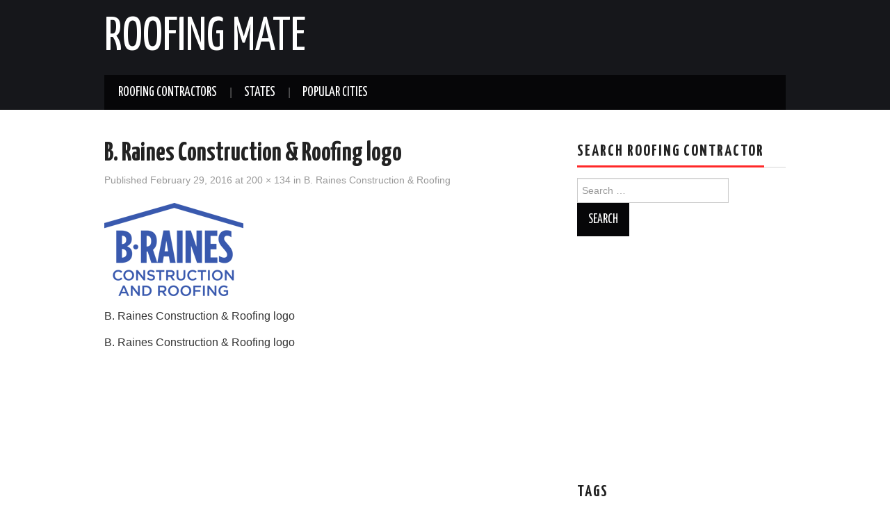

--- FILE ---
content_type: text/html; charset=UTF-8
request_url: https://roofingmate.com/b-raines-construction-roofing/logo-204/
body_size: 8736
content:
<!DOCTYPE html>
<html lang="en-US">
<head>

<meta charset="UTF-8">
<meta name="viewport" content="width=device-width">

<link rel="profile" href="https://gmpg.org/xfn/11">
<link rel="pingback" href="https://roofingmate.com/xmlrpc.php">

	<meta name='robots' content='index, follow, max-image-preview:large, max-snippet:-1, max-video-preview:-1' />
	<style>img:is([sizes="auto" i], [sizes^="auto," i]) { contain-intrinsic-size: 3000px 1500px }</style>
	
	<!-- This site is optimized with the Yoast SEO plugin v26.8 - https://yoast.com/product/yoast-seo-wordpress/ -->
	<title>B. Raines Construction &amp; Roofing logo | Roofing Mate</title>
	<meta name="description" content="B. Raines Construction &amp; Roofing logo-B. Raines Construction &amp; Roofing logo-Roofing Mate" />
	<link rel="canonical" href="https://roofingmate.com/b-raines-construction-roofing/logo-204/" />
	<meta property="og:locale" content="en_US" />
	<meta property="og:type" content="article" />
	<meta property="og:title" content="B. Raines Construction &amp; Roofing logo | Roofing Mate" />
	<meta property="og:description" content="B. Raines Construction &amp; Roofing logo-B. Raines Construction &amp; Roofing logo-Roofing Mate" />
	<meta property="og:url" content="https://roofingmate.com/b-raines-construction-roofing/logo-204/" />
	<meta property="og:site_name" content="Roofing Mate" />
	<meta property="og:image" content="https://roofingmate.com/b-raines-construction-roofing/logo-204" />
	<meta property="og:image:width" content="200" />
	<meta property="og:image:height" content="134" />
	<meta property="og:image:type" content="image/png" />
	<meta name="twitter:card" content="summary_large_image" />
	<script type="application/ld+json" class="yoast-schema-graph">{"@context":"https://schema.org","@graph":[{"@type":"WebPage","@id":"https://roofingmate.com/b-raines-construction-roofing/logo-204/","url":"https://roofingmate.com/b-raines-construction-roofing/logo-204/","name":"B. Raines Construction & Roofing logo | Roofing Mate","isPartOf":{"@id":"https://roofingmate.com/#website"},"primaryImageOfPage":{"@id":"https://roofingmate.com/b-raines-construction-roofing/logo-204/#primaryimage"},"image":{"@id":"https://roofingmate.com/b-raines-construction-roofing/logo-204/#primaryimage"},"thumbnailUrl":"https://roofingmate.com/wp-content/uploads/2016/02/logo-135.png","datePublished":"2016-02-29T21:56:58+00:00","description":"B. Raines Construction & Roofing logo-B. Raines Construction & Roofing logo-Roofing Mate","breadcrumb":{"@id":"https://roofingmate.com/b-raines-construction-roofing/logo-204/#breadcrumb"},"inLanguage":"en-US","potentialAction":[{"@type":"ReadAction","target":["https://roofingmate.com/b-raines-construction-roofing/logo-204/"]}]},{"@type":"ImageObject","inLanguage":"en-US","@id":"https://roofingmate.com/b-raines-construction-roofing/logo-204/#primaryimage","url":"https://roofingmate.com/wp-content/uploads/2016/02/logo-135.png","contentUrl":"https://roofingmate.com/wp-content/uploads/2016/02/logo-135.png","width":200,"height":134,"caption":"B. Raines Construction & Roofing logo"},{"@type":"BreadcrumbList","@id":"https://roofingmate.com/b-raines-construction-roofing/logo-204/#breadcrumb","itemListElement":[{"@type":"ListItem","position":1,"name":"Home","item":"https://roofingmate.com/"},{"@type":"ListItem","position":2,"name":"States","item":"https://roofingmate.com/states/"},{"@type":"ListItem","position":3,"name":"Missouri","item":"https://roofingmate.com/states/missouri-roofing-contractors/"},{"@type":"ListItem","position":4,"name":"B. Raines Construction &#038; Roofing","item":"https://roofingmate.com/b-raines-construction-roofing/"},{"@type":"ListItem","position":5,"name":"B. Raines Construction &#038; Roofing logo"}]},{"@type":"WebSite","@id":"https://roofingmate.com/#website","url":"https://roofingmate.com/","name":"Roofing Mate","description":"","potentialAction":[{"@type":"SearchAction","target":{"@type":"EntryPoint","urlTemplate":"https://roofingmate.com/?s={search_term_string}"},"query-input":{"@type":"PropertyValueSpecification","valueRequired":true,"valueName":"search_term_string"}}],"inLanguage":"en-US"}]}</script>
	<!-- / Yoast SEO plugin. -->


<link rel='dns-prefetch' href='//fonts.googleapis.com' />
<link rel="alternate" type="application/rss+xml" title="Roofing Mate &raquo; Feed" href="https://roofingmate.com/feed/" />
<script type="4ef13e6c62a27cc5fd0a9f44-text/javascript">
/* <![CDATA[ */
window._wpemojiSettings = {"baseUrl":"https:\/\/s.w.org\/images\/core\/emoji\/15.0.3\/72x72\/","ext":".png","svgUrl":"https:\/\/s.w.org\/images\/core\/emoji\/15.0.3\/svg\/","svgExt":".svg","source":{"concatemoji":"https:\/\/roofingmate.com\/wp-includes\/js\/wp-emoji-release.min.js?ver=6.7.4"}};
/*! This file is auto-generated */
!function(i,n){var o,s,e;function c(e){try{var t={supportTests:e,timestamp:(new Date).valueOf()};sessionStorage.setItem(o,JSON.stringify(t))}catch(e){}}function p(e,t,n){e.clearRect(0,0,e.canvas.width,e.canvas.height),e.fillText(t,0,0);var t=new Uint32Array(e.getImageData(0,0,e.canvas.width,e.canvas.height).data),r=(e.clearRect(0,0,e.canvas.width,e.canvas.height),e.fillText(n,0,0),new Uint32Array(e.getImageData(0,0,e.canvas.width,e.canvas.height).data));return t.every(function(e,t){return e===r[t]})}function u(e,t,n){switch(t){case"flag":return n(e,"\ud83c\udff3\ufe0f\u200d\u26a7\ufe0f","\ud83c\udff3\ufe0f\u200b\u26a7\ufe0f")?!1:!n(e,"\ud83c\uddfa\ud83c\uddf3","\ud83c\uddfa\u200b\ud83c\uddf3")&&!n(e,"\ud83c\udff4\udb40\udc67\udb40\udc62\udb40\udc65\udb40\udc6e\udb40\udc67\udb40\udc7f","\ud83c\udff4\u200b\udb40\udc67\u200b\udb40\udc62\u200b\udb40\udc65\u200b\udb40\udc6e\u200b\udb40\udc67\u200b\udb40\udc7f");case"emoji":return!n(e,"\ud83d\udc26\u200d\u2b1b","\ud83d\udc26\u200b\u2b1b")}return!1}function f(e,t,n){var r="undefined"!=typeof WorkerGlobalScope&&self instanceof WorkerGlobalScope?new OffscreenCanvas(300,150):i.createElement("canvas"),a=r.getContext("2d",{willReadFrequently:!0}),o=(a.textBaseline="top",a.font="600 32px Arial",{});return e.forEach(function(e){o[e]=t(a,e,n)}),o}function t(e){var t=i.createElement("script");t.src=e,t.defer=!0,i.head.appendChild(t)}"undefined"!=typeof Promise&&(o="wpEmojiSettingsSupports",s=["flag","emoji"],n.supports={everything:!0,everythingExceptFlag:!0},e=new Promise(function(e){i.addEventListener("DOMContentLoaded",e,{once:!0})}),new Promise(function(t){var n=function(){try{var e=JSON.parse(sessionStorage.getItem(o));if("object"==typeof e&&"number"==typeof e.timestamp&&(new Date).valueOf()<e.timestamp+604800&&"object"==typeof e.supportTests)return e.supportTests}catch(e){}return null}();if(!n){if("undefined"!=typeof Worker&&"undefined"!=typeof OffscreenCanvas&&"undefined"!=typeof URL&&URL.createObjectURL&&"undefined"!=typeof Blob)try{var e="postMessage("+f.toString()+"("+[JSON.stringify(s),u.toString(),p.toString()].join(",")+"));",r=new Blob([e],{type:"text/javascript"}),a=new Worker(URL.createObjectURL(r),{name:"wpTestEmojiSupports"});return void(a.onmessage=function(e){c(n=e.data),a.terminate(),t(n)})}catch(e){}c(n=f(s,u,p))}t(n)}).then(function(e){for(var t in e)n.supports[t]=e[t],n.supports.everything=n.supports.everything&&n.supports[t],"flag"!==t&&(n.supports.everythingExceptFlag=n.supports.everythingExceptFlag&&n.supports[t]);n.supports.everythingExceptFlag=n.supports.everythingExceptFlag&&!n.supports.flag,n.DOMReady=!1,n.readyCallback=function(){n.DOMReady=!0}}).then(function(){return e}).then(function(){var e;n.supports.everything||(n.readyCallback(),(e=n.source||{}).concatemoji?t(e.concatemoji):e.wpemoji&&e.twemoji&&(t(e.twemoji),t(e.wpemoji)))}))}((window,document),window._wpemojiSettings);
/* ]]> */
</script>
<style id='wp-emoji-styles-inline-css' type='text/css'>

	img.wp-smiley, img.emoji {
		display: inline !important;
		border: none !important;
		box-shadow: none !important;
		height: 1em !important;
		width: 1em !important;
		margin: 0 0.07em !important;
		vertical-align: -0.1em !important;
		background: none !important;
		padding: 0 !important;
	}
</style>
<link rel='stylesheet' id='wp-block-library-css' href='https://roofingmate.com/wp-includes/css/dist/block-library/style.min.css?ver=6.7.4' type='text/css' media='all' />
<style id='classic-theme-styles-inline-css' type='text/css'>
/*! This file is auto-generated */
.wp-block-button__link{color:#fff;background-color:#32373c;border-radius:9999px;box-shadow:none;text-decoration:none;padding:calc(.667em + 2px) calc(1.333em + 2px);font-size:1.125em}.wp-block-file__button{background:#32373c;color:#fff;text-decoration:none}
</style>
<style id='global-styles-inline-css' type='text/css'>
:root{--wp--preset--aspect-ratio--square: 1;--wp--preset--aspect-ratio--4-3: 4/3;--wp--preset--aspect-ratio--3-4: 3/4;--wp--preset--aspect-ratio--3-2: 3/2;--wp--preset--aspect-ratio--2-3: 2/3;--wp--preset--aspect-ratio--16-9: 16/9;--wp--preset--aspect-ratio--9-16: 9/16;--wp--preset--color--black: #000000;--wp--preset--color--cyan-bluish-gray: #abb8c3;--wp--preset--color--white: #ffffff;--wp--preset--color--pale-pink: #f78da7;--wp--preset--color--vivid-red: #cf2e2e;--wp--preset--color--luminous-vivid-orange: #ff6900;--wp--preset--color--luminous-vivid-amber: #fcb900;--wp--preset--color--light-green-cyan: #7bdcb5;--wp--preset--color--vivid-green-cyan: #00d084;--wp--preset--color--pale-cyan-blue: #8ed1fc;--wp--preset--color--vivid-cyan-blue: #0693e3;--wp--preset--color--vivid-purple: #9b51e0;--wp--preset--gradient--vivid-cyan-blue-to-vivid-purple: linear-gradient(135deg,rgba(6,147,227,1) 0%,rgb(155,81,224) 100%);--wp--preset--gradient--light-green-cyan-to-vivid-green-cyan: linear-gradient(135deg,rgb(122,220,180) 0%,rgb(0,208,130) 100%);--wp--preset--gradient--luminous-vivid-amber-to-luminous-vivid-orange: linear-gradient(135deg,rgba(252,185,0,1) 0%,rgba(255,105,0,1) 100%);--wp--preset--gradient--luminous-vivid-orange-to-vivid-red: linear-gradient(135deg,rgba(255,105,0,1) 0%,rgb(207,46,46) 100%);--wp--preset--gradient--very-light-gray-to-cyan-bluish-gray: linear-gradient(135deg,rgb(238,238,238) 0%,rgb(169,184,195) 100%);--wp--preset--gradient--cool-to-warm-spectrum: linear-gradient(135deg,rgb(74,234,220) 0%,rgb(151,120,209) 20%,rgb(207,42,186) 40%,rgb(238,44,130) 60%,rgb(251,105,98) 80%,rgb(254,248,76) 100%);--wp--preset--gradient--blush-light-purple: linear-gradient(135deg,rgb(255,206,236) 0%,rgb(152,150,240) 100%);--wp--preset--gradient--blush-bordeaux: linear-gradient(135deg,rgb(254,205,165) 0%,rgb(254,45,45) 50%,rgb(107,0,62) 100%);--wp--preset--gradient--luminous-dusk: linear-gradient(135deg,rgb(255,203,112) 0%,rgb(199,81,192) 50%,rgb(65,88,208) 100%);--wp--preset--gradient--pale-ocean: linear-gradient(135deg,rgb(255,245,203) 0%,rgb(182,227,212) 50%,rgb(51,167,181) 100%);--wp--preset--gradient--electric-grass: linear-gradient(135deg,rgb(202,248,128) 0%,rgb(113,206,126) 100%);--wp--preset--gradient--midnight: linear-gradient(135deg,rgb(2,3,129) 0%,rgb(40,116,252) 100%);--wp--preset--font-size--small: 13px;--wp--preset--font-size--medium: 20px;--wp--preset--font-size--large: 36px;--wp--preset--font-size--x-large: 42px;--wp--preset--spacing--20: 0.44rem;--wp--preset--spacing--30: 0.67rem;--wp--preset--spacing--40: 1rem;--wp--preset--spacing--50: 1.5rem;--wp--preset--spacing--60: 2.25rem;--wp--preset--spacing--70: 3.38rem;--wp--preset--spacing--80: 5.06rem;--wp--preset--shadow--natural: 6px 6px 9px rgba(0, 0, 0, 0.2);--wp--preset--shadow--deep: 12px 12px 50px rgba(0, 0, 0, 0.4);--wp--preset--shadow--sharp: 6px 6px 0px rgba(0, 0, 0, 0.2);--wp--preset--shadow--outlined: 6px 6px 0px -3px rgba(255, 255, 255, 1), 6px 6px rgba(0, 0, 0, 1);--wp--preset--shadow--crisp: 6px 6px 0px rgba(0, 0, 0, 1);}:where(.is-layout-flex){gap: 0.5em;}:where(.is-layout-grid){gap: 0.5em;}body .is-layout-flex{display: flex;}.is-layout-flex{flex-wrap: wrap;align-items: center;}.is-layout-flex > :is(*, div){margin: 0;}body .is-layout-grid{display: grid;}.is-layout-grid > :is(*, div){margin: 0;}:where(.wp-block-columns.is-layout-flex){gap: 2em;}:where(.wp-block-columns.is-layout-grid){gap: 2em;}:where(.wp-block-post-template.is-layout-flex){gap: 1.25em;}:where(.wp-block-post-template.is-layout-grid){gap: 1.25em;}.has-black-color{color: var(--wp--preset--color--black) !important;}.has-cyan-bluish-gray-color{color: var(--wp--preset--color--cyan-bluish-gray) !important;}.has-white-color{color: var(--wp--preset--color--white) !important;}.has-pale-pink-color{color: var(--wp--preset--color--pale-pink) !important;}.has-vivid-red-color{color: var(--wp--preset--color--vivid-red) !important;}.has-luminous-vivid-orange-color{color: var(--wp--preset--color--luminous-vivid-orange) !important;}.has-luminous-vivid-amber-color{color: var(--wp--preset--color--luminous-vivid-amber) !important;}.has-light-green-cyan-color{color: var(--wp--preset--color--light-green-cyan) !important;}.has-vivid-green-cyan-color{color: var(--wp--preset--color--vivid-green-cyan) !important;}.has-pale-cyan-blue-color{color: var(--wp--preset--color--pale-cyan-blue) !important;}.has-vivid-cyan-blue-color{color: var(--wp--preset--color--vivid-cyan-blue) !important;}.has-vivid-purple-color{color: var(--wp--preset--color--vivid-purple) !important;}.has-black-background-color{background-color: var(--wp--preset--color--black) !important;}.has-cyan-bluish-gray-background-color{background-color: var(--wp--preset--color--cyan-bluish-gray) !important;}.has-white-background-color{background-color: var(--wp--preset--color--white) !important;}.has-pale-pink-background-color{background-color: var(--wp--preset--color--pale-pink) !important;}.has-vivid-red-background-color{background-color: var(--wp--preset--color--vivid-red) !important;}.has-luminous-vivid-orange-background-color{background-color: var(--wp--preset--color--luminous-vivid-orange) !important;}.has-luminous-vivid-amber-background-color{background-color: var(--wp--preset--color--luminous-vivid-amber) !important;}.has-light-green-cyan-background-color{background-color: var(--wp--preset--color--light-green-cyan) !important;}.has-vivid-green-cyan-background-color{background-color: var(--wp--preset--color--vivid-green-cyan) !important;}.has-pale-cyan-blue-background-color{background-color: var(--wp--preset--color--pale-cyan-blue) !important;}.has-vivid-cyan-blue-background-color{background-color: var(--wp--preset--color--vivid-cyan-blue) !important;}.has-vivid-purple-background-color{background-color: var(--wp--preset--color--vivid-purple) !important;}.has-black-border-color{border-color: var(--wp--preset--color--black) !important;}.has-cyan-bluish-gray-border-color{border-color: var(--wp--preset--color--cyan-bluish-gray) !important;}.has-white-border-color{border-color: var(--wp--preset--color--white) !important;}.has-pale-pink-border-color{border-color: var(--wp--preset--color--pale-pink) !important;}.has-vivid-red-border-color{border-color: var(--wp--preset--color--vivid-red) !important;}.has-luminous-vivid-orange-border-color{border-color: var(--wp--preset--color--luminous-vivid-orange) !important;}.has-luminous-vivid-amber-border-color{border-color: var(--wp--preset--color--luminous-vivid-amber) !important;}.has-light-green-cyan-border-color{border-color: var(--wp--preset--color--light-green-cyan) !important;}.has-vivid-green-cyan-border-color{border-color: var(--wp--preset--color--vivid-green-cyan) !important;}.has-pale-cyan-blue-border-color{border-color: var(--wp--preset--color--pale-cyan-blue) !important;}.has-vivid-cyan-blue-border-color{border-color: var(--wp--preset--color--vivid-cyan-blue) !important;}.has-vivid-purple-border-color{border-color: var(--wp--preset--color--vivid-purple) !important;}.has-vivid-cyan-blue-to-vivid-purple-gradient-background{background: var(--wp--preset--gradient--vivid-cyan-blue-to-vivid-purple) !important;}.has-light-green-cyan-to-vivid-green-cyan-gradient-background{background: var(--wp--preset--gradient--light-green-cyan-to-vivid-green-cyan) !important;}.has-luminous-vivid-amber-to-luminous-vivid-orange-gradient-background{background: var(--wp--preset--gradient--luminous-vivid-amber-to-luminous-vivid-orange) !important;}.has-luminous-vivid-orange-to-vivid-red-gradient-background{background: var(--wp--preset--gradient--luminous-vivid-orange-to-vivid-red) !important;}.has-very-light-gray-to-cyan-bluish-gray-gradient-background{background: var(--wp--preset--gradient--very-light-gray-to-cyan-bluish-gray) !important;}.has-cool-to-warm-spectrum-gradient-background{background: var(--wp--preset--gradient--cool-to-warm-spectrum) !important;}.has-blush-light-purple-gradient-background{background: var(--wp--preset--gradient--blush-light-purple) !important;}.has-blush-bordeaux-gradient-background{background: var(--wp--preset--gradient--blush-bordeaux) !important;}.has-luminous-dusk-gradient-background{background: var(--wp--preset--gradient--luminous-dusk) !important;}.has-pale-ocean-gradient-background{background: var(--wp--preset--gradient--pale-ocean) !important;}.has-electric-grass-gradient-background{background: var(--wp--preset--gradient--electric-grass) !important;}.has-midnight-gradient-background{background: var(--wp--preset--gradient--midnight) !important;}.has-small-font-size{font-size: var(--wp--preset--font-size--small) !important;}.has-medium-font-size{font-size: var(--wp--preset--font-size--medium) !important;}.has-large-font-size{font-size: var(--wp--preset--font-size--large) !important;}.has-x-large-font-size{font-size: var(--wp--preset--font-size--x-large) !important;}
:where(.wp-block-post-template.is-layout-flex){gap: 1.25em;}:where(.wp-block-post-template.is-layout-grid){gap: 1.25em;}
:where(.wp-block-columns.is-layout-flex){gap: 2em;}:where(.wp-block-columns.is-layout-grid){gap: 2em;}
:root :where(.wp-block-pullquote){font-size: 1.5em;line-height: 1.6;}
</style>
<link rel='stylesheet' id='athemes-glyphs-css' href='https://roofingmate.com/wp-content/themes/hiero/css/athemes-glyphs.css?ver=6.7.4' type='text/css' media='all' />
<link rel='stylesheet' id='athemes-bootstrap-css' href='https://roofingmate.com/wp-content/themes/hiero/css/bootstrap.min.css?ver=6.7.4' type='text/css' media='all' />
<link rel='stylesheet' id='chld_thm_cfg_parent-css' href='https://roofingmate.com/wp-content/themes/hiero/style.css?ver=6.7.4' type='text/css' media='all' />
<link rel='stylesheet' id='athemes-headings-fonts-css' href='//fonts.googleapis.com/css?family=Yanone+Kaffeesatz%3A200%2C300%2C400%2C700&#038;ver=6.7.4' type='text/css' media='all' />
<link rel='stylesheet' id='athemes-style-css' href='https://roofingmate.com/wp-content/themes/hiero-child/style.css?ver=1.8.4.1723311984' type='text/css' media='all' />
<style id='athemes-style-inline-css' type='text/css'>
a, #main-navigation .sf-menu > ul > li:hover:after, #main-navigation .sf-menu > ul > li.sfHover:after, #main-navigation .sf-menu > ul > li.current_page_item:after, #main-navigation .sf-menu > ul > li.current-menu-item:after, .entry-title a:hover, .comment-list li.comment .comment-author .fn a:hover, .comment-list li.comment .reply a, .widget li a:hover, .site-extra .widget li a:hover, .site-extra .widget_athemes_social_icons li a:hover [class^="ico-"]:before, .site-footer a:hover { color: ; }
button:hover, a.button:hover, input[type="button"]:hover, .widget-title span, input[type="reset"]:hover, input[type="submit"]:hover { border-color: ; }
button:hover, a.button:hover, .widget_athemes_social_icons li a:hover [class^="ico-"]:before, input[type="button"]:hover, .widget_athemes_tabs .widget-tab-nav li.active a, input[type="reset"]:hover, .comments-link a, .site-content [class*="navigation"] a:hover, input[type="submit"]:hover, #main-navigation li:hover ul, #main-navigation li.sfHover ul, #main-navigation li a:hover, #main-navigation li.sfHover > a, #main-navigation li.current_page_item > a, #main-navigation li.current-menu-item > a, #main-navigation li.current-menu-parent > a, #main-navigation li.current-page-parent > a, #main-navigation li.current-page-ancestor > a, #main-navigation li.current_page_ancestor > a { background: ; }
.site-title a { color: ; }
.site-description { color: ; }
.entry-title, .entry-title a { color: ; }
body { color: ; }

</style>
<script type="4ef13e6c62a27cc5fd0a9f44-text/javascript" src="https://roofingmate.com/wp-includes/js/jquery/jquery.min.js?ver=3.7.1" id="jquery-core-js"></script>
<script type="4ef13e6c62a27cc5fd0a9f44-text/javascript" src="https://roofingmate.com/wp-includes/js/jquery/jquery-migrate.min.js?ver=3.4.1" id="jquery-migrate-js"></script>
<script type="4ef13e6c62a27cc5fd0a9f44-text/javascript" src="https://roofingmate.com/wp-content/themes/hiero/js/bootstrap.min.js?ver=6.7.4" id="athemes-bootstrap-js-js"></script>
<script type="4ef13e6c62a27cc5fd0a9f44-text/javascript" src="https://roofingmate.com/wp-content/themes/hiero/js/superfish.js?ver=6.7.4" id="athemes-superfish-js"></script>
<script type="4ef13e6c62a27cc5fd0a9f44-text/javascript" src="https://roofingmate.com/wp-content/themes/hiero/js/supersubs.js?ver=6.7.4" id="athemes-supersubs-js"></script>
<script type="4ef13e6c62a27cc5fd0a9f44-text/javascript" src="https://roofingmate.com/wp-content/themes/hiero/js/settings.js?ver=6.7.4" id="athemes-settings-js"></script>
<link rel="https://api.w.org/" href="https://roofingmate.com/wp-json/" /><link rel="alternate" title="JSON" type="application/json" href="https://roofingmate.com/wp-json/wp/v2/media/1865" /><link rel="EditURI" type="application/rsd+xml" title="RSD" href="https://roofingmate.com/xmlrpc.php?rsd" />
<meta name="generator" content="WordPress 6.7.4" />
<link rel='shortlink' href='https://roofingmate.com/?p=1865' />
<link rel="alternate" title="oEmbed (JSON)" type="application/json+oembed" href="https://roofingmate.com/wp-json/oembed/1.0/embed?url=https%3A%2F%2Froofingmate.com%2Fb-raines-construction-roofing%2Flogo-204%2F%23main" />
<link rel="alternate" title="oEmbed (XML)" type="text/xml+oembed" href="https://roofingmate.com/wp-json/oembed/1.0/embed?url=https%3A%2F%2Froofingmate.com%2Fb-raines-construction-roofing%2Flogo-204%2F%23main&#038;format=xml" />
<!--[if lt IE 9]>
<script src="https://roofingmate.com/wp-content/themes/hiero/js/html5shiv.js"></script>
<![endif]-->
</head>

<body class="attachment attachment-template-default single single-attachment postid-1865 attachmentid-1865 attachment-png">
		<header id="masthead" class="site-header" role="banner">
		<div class="clearfix container">
			<div class="site-branding">
							
										<div class="site-title">
						<a href="https://roofingmate.com/" title="Roofing Mate" rel="home">
							Roofing Mate						</a>
					</div>
					<div class="site-description"></div>
							<!-- .site-branding --></div>

						
			<nav id="main-navigation" class="main-navigation" role="navigation">
				<a href="#main-navigation" class="nav-open">Menu</a>
				<a href="#" class="nav-close">Close</a>
				<div class="clearfix sf-menu"><ul id="menu-main" class="menu"><li id="menu-item-4228" class="menu-item menu-item-type-taxonomy menu-item-object-category menu-item-4228"><a href="https://roofingmate.com/roofing-contractors/">Roofing Contractors</a></li>
<li id="menu-item-4250" class="menu-item menu-item-type-taxonomy menu-item-object-category menu-item-has-children menu-item-4250"><a href="https://roofingmate.com/states/">States</a>
<ul class="sub-menu">
	<li id="menu-item-4268" class="menu-item menu-item-type-taxonomy menu-item-object-category menu-item-4268"><a href="https://roofingmate.com/states/illinois-roofing-contractors/">Illinois</a></li>
	<li id="menu-item-4269" class="menu-item menu-item-type-taxonomy menu-item-object-category menu-item-4269"><a href="https://roofingmate.com/states/california-roofing-contractors/">California</a></li>
	<li id="menu-item-4270" class="menu-item menu-item-type-taxonomy menu-item-object-category menu-item-4270"><a href="https://roofingmate.com/states/florida-roofing-contractors/">Florida</a></li>
	<li id="menu-item-4271" class="menu-item menu-item-type-taxonomy menu-item-object-category menu-item-4271"><a href="https://roofingmate.com/states/ohio-roofing-contractors/">Ohio</a></li>
	<li id="menu-item-4272" class="menu-item menu-item-type-taxonomy menu-item-object-category menu-item-4272"><a href="https://roofingmate.com/states/pennsylvania-roofing-contractors/">Pennsylvania</a></li>
	<li id="menu-item-4273" class="menu-item menu-item-type-taxonomy menu-item-object-category menu-item-4273"><a href="https://roofingmate.com/states/georgia/">Georgia</a></li>
	<li id="menu-item-4274" class="menu-item menu-item-type-taxonomy menu-item-object-category menu-item-4274"><a href="https://roofingmate.com/states/new-york-roofing-contractors/">New York</a></li>
	<li id="menu-item-4275" class="menu-item menu-item-type-taxonomy menu-item-object-category menu-item-4275"><a href="https://roofingmate.com/states/virginia-roofing-contractors/">Virginia</a></li>
	<li id="menu-item-4267" class="menu-item menu-item-type-taxonomy menu-item-object-category menu-item-4267"><a href="https://roofingmate.com/states/texas-roofing-contractors/">Texas</a></li>
</ul>
</li>
<li id="menu-item-4261" class="menu-item menu-item-type-taxonomy menu-item-object-post_tag menu-item-has-children menu-item-4261"><a href="https://roofingmate.com/tag/houston/">Popular Cities</a>
<ul class="sub-menu">
	<li id="menu-item-4251" class="menu-item menu-item-type-taxonomy menu-item-object-post_tag menu-item-4251"><a href="https://roofingmate.com/tag/houston/">Houston</a></li>
	<li id="menu-item-4252" class="menu-item menu-item-type-taxonomy menu-item-object-post_tag menu-item-4252"><a href="https://roofingmate.com/tag/dallas/">Dallas</a></li>
	<li id="menu-item-4253" class="menu-item menu-item-type-taxonomy menu-item-object-post_tag menu-item-4253"><a href="https://roofingmate.com/tag/chicago/">Chicago</a></li>
	<li id="menu-item-4254" class="menu-item menu-item-type-taxonomy menu-item-object-post_tag menu-item-4254"><a href="https://roofingmate.com/tag/louisville/">Louisville</a></li>
	<li id="menu-item-4255" class="menu-item menu-item-type-taxonomy menu-item-object-post_tag menu-item-4255"><a href="https://roofingmate.com/tag/indianapolis/">Indianapolis</a></li>
	<li id="menu-item-4256" class="menu-item menu-item-type-taxonomy menu-item-object-post_tag menu-item-4256"><a href="https://roofingmate.com/tag/denver/">Denver</a></li>
	<li id="menu-item-4257" class="menu-item menu-item-type-taxonomy menu-item-object-post_tag menu-item-4257"><a href="https://roofingmate.com/tag/austin/">Austin</a></li>
	<li id="menu-item-4258" class="menu-item menu-item-type-taxonomy menu-item-object-post_tag menu-item-4258"><a href="https://roofingmate.com/tag/atlanta/">Atlanta</a></li>
	<li id="menu-item-4259" class="menu-item menu-item-type-taxonomy menu-item-object-post_tag menu-item-4259"><a href="https://roofingmate.com/tag/jacksonville/">Jacksonville</a></li>
	<li id="menu-item-4260" class="menu-item menu-item-type-taxonomy menu-item-object-post_tag menu-item-4260"><a href="https://roofingmate.com/tag/oklahoma-city/">Oklahoma City</a></li>
</ul>
</li>
</ul></div>			<!-- #main-navigation --></nav>
		</div>
	<!-- #masthead --></header>

	<div id="main" class="site-main">
		<div class="clearfix container">

	<div id="primary" class="content-area image-attachment">
		<div id="content" class="site-content" role="main">

		
			<article id="post-1865" class="post-1865 attachment type-attachment status-inherit hentry">
				<header class="entry-header">
					<h1 class="entry-title">B. Raines Construction &#038; Roofing logo</h1>
					<div class="entry-meta">
						Published <span class="entry-date"><time class="entry-date" datetime="2016-02-29T21:56:58+00:00">February 29, 2016</time></span> at <a href="https://roofingmate.com/wp-content/uploads/2016/02/logo-135.png" title="Link to full-size image">200 &times; 134</a> in <a href="https://roofingmate.com/b-raines-construction-roofing/" title="Return to B. Raines Construction &#038; Roofing" rel="gallery">B. Raines Construction &#038; Roofing</a>					<!-- .entry-meta --></div>
				<!-- .entry-header --></header>

				<div class="entry-content">
					<div class="entry-attachment">
						<div class="attachment">
							<a href="https://roofingmate.com/wp-content/uploads/2016/02/logo-135.png" title="B. Raines Construction &#038; Roofing logo" rel="attachment"><img width="200" height="134" src="https://roofingmate.com/wp-content/uploads/2016/02/logo-135.png" class="attachment-1200x1200 size-1200x1200" alt="B. Raines Construction &amp; Roofing logo" decoding="async" /></a>						<!-- .attachment --></div>

												<div class="entry-caption">
							<p>B. Raines Construction &#038; Roofing logo</p>
						<!-- .entry-caption --></div>
											<!-- .entry-attachment --></div>

					<p>B. Raines Construction &#038; Roofing logo</p>
<div class='code-block code-block-1' style='margin: 8px auto; text-align: center; display: block; clear: both;'>
<div class="colorad"><script async src="//pagead2.googlesyndication.com/pagead/js/adsbygoogle.js" type="4ef13e6c62a27cc5fd0a9f44-text/javascript"></script>
<!-- 336-roofing -->
<ins class="adsbygoogle"
     style="display:inline-block;width:336px;height:280px"
     data-ad-client="ca-pub-4594276871407351"
     data-ad-slot="1126572326"></ins>
<script type="4ef13e6c62a27cc5fd0a9f44-text/javascript">
(adsbygoogle = window.adsbygoogle || []).push({});
</script></div></div>
<!-- CONTENT END 1 -->
				<!-- .entry-content --></div>

				<nav role="navigation" id="image-navigation" class="image-navigation">
					<div class="nav-previous"></div>
					<div class="nav-next"></div>
				<!-- #image-navigation --></nav>

				<footer class="entry-meta">
					Both comments and trackbacks are currently closed.				<!-- .entry-meta --></footer>
			<!-- #post-## --></article>

			
		
		<!-- #content --></div>
	<!-- #primary --></div>

<div id="widget-area-2" class="site-sidebar widget-area" role="complementary">
	<aside id="search-2" class="widget widget_search"><h3 class="widget-title"><span>Search Roofing Contractor</span></h3><form role="search" method="get" class="search-form" action="https://roofingmate.com/">
	<label>
		<span class="screen-reader-text">Search for:</span>
		<input type="search" class="search-field" placeholder="Search &hellip;" value="" name="s" title="Search for:">
	</label>
	<input type="submit" class="search-submit" value="Search">
</form>
</aside><aside id="text-2" class="widget widget_text">			<div class="textwidget"><script async src="//pagead2.googlesyndication.com/pagead/js/adsbygoogle.js" type="4ef13e6c62a27cc5fd0a9f44-text/javascript"></script>
<!-- 336-roofing -->
<ins class="adsbygoogle"
     style="display:inline-block;width:336px;height:280px"
     data-ad-client="ca-pub-4594276871407351"
     data-ad-slot="1126572326"></ins>
<script type="4ef13e6c62a27cc5fd0a9f44-text/javascript">
(adsbygoogle = window.adsbygoogle || []).push({});
</script></div>
		</aside><aside id="tag_cloud-2" class="widget widget_tag_cloud"><h3 class="widget-title"><span>Tags</span></h3><div class="tagcloud"><a href="https://roofingmate.com/tag/atlanta/" class="tag-cloud-link tag-link-370 tag-link-position-1" style="font-size: 15.940298507463pt;" aria-label="Atlanta (18 items)">Atlanta</a>
<a href="https://roofingmate.com/tag/austin/" class="tag-cloud-link tag-link-283 tag-link-position-2" style="font-size: 16.776119402985pt;" aria-label="Austin (20 items)">Austin</a>
<a href="https://roofingmate.com/tag/baltimore/" class="tag-cloud-link tag-link-418 tag-link-position-3" style="font-size: 13.850746268657pt;" aria-label="Baltimore (14 items)">Baltimore</a>
<a href="https://roofingmate.com/tag/birmingham/" class="tag-cloud-link tag-link-198 tag-link-position-4" style="font-size: 8pt;" aria-label="Birmingham (7 items)">Birmingham</a>
<a href="https://roofingmate.com/tag/charlotte/" class="tag-cloud-link tag-link-282 tag-link-position-5" style="font-size: 14.268656716418pt;" aria-label="Charlotte (15 items)">Charlotte</a>
<a href="https://roofingmate.com/tag/chicago/" class="tag-cloud-link tag-link-340 tag-link-position-6" style="font-size: 18.44776119403pt;" aria-label="Chicago (24 items)">Chicago</a>
<a href="https://roofingmate.com/tag/cincinnati/" class="tag-cloud-link tag-link-23 tag-link-position-7" style="font-size: 10.089552238806pt;" aria-label="Cincinnati (9 items)">Cincinnati</a>
<a href="https://roofingmate.com/tag/cleveland/" class="tag-cloud-link tag-link-36 tag-link-position-8" style="font-size: 9.044776119403pt;" aria-label="Cleveland (8 items)">Cleveland</a>
<a href="https://roofingmate.com/tag/colorado-springs/" class="tag-cloud-link tag-link-421 tag-link-position-9" style="font-size: 9.044776119403pt;" aria-label="Colorado Springs (8 items)">Colorado Springs</a>
<a href="https://roofingmate.com/tag/columbia/" class="tag-cloud-link tag-link-96 tag-link-position-10" style="font-size: 10.089552238806pt;" aria-label="Columbia (9 items)">Columbia</a>
<a href="https://roofingmate.com/tag/columbus/" class="tag-cloud-link tag-link-403 tag-link-position-11" style="font-size: 10.089552238806pt;" aria-label="Columbus (9 items)">Columbus</a>
<a href="https://roofingmate.com/tag/dallas/" class="tag-cloud-link tag-link-252 tag-link-position-12" style="font-size: 19.074626865672pt;" aria-label="Dallas (26 items)">Dallas</a>
<a href="https://roofingmate.com/tag/dayton/" class="tag-cloud-link tag-link-100 tag-link-position-13" style="font-size: 9.044776119403pt;" aria-label="Dayton (8 items)">Dayton</a>
<a href="https://roofingmate.com/tag/denver/" class="tag-cloud-link tag-link-9 tag-link-position-14" style="font-size: 16.776119402985pt;" aria-label="Denver (20 items)">Denver</a>
<a href="https://roofingmate.com/tag/fort-lauderdale/" class="tag-cloud-link tag-link-40 tag-link-position-15" style="font-size: 8pt;" aria-label="Fort Lauderdale (7 items)">Fort Lauderdale</a>
<a href="https://roofingmate.com/tag/fort-worth/" class="tag-cloud-link tag-link-165 tag-link-position-16" style="font-size: 14.89552238806pt;" aria-label="Fort Worth (16 items)">Fort Worth</a>
<a href="https://roofingmate.com/tag/honolulu/" class="tag-cloud-link tag-link-122 tag-link-position-17" style="font-size: 8pt;" aria-label="Honolulu (7 items)">Honolulu</a>
<a href="https://roofingmate.com/tag/houston/" class="tag-cloud-link tag-link-144 tag-link-position-18" style="font-size: 22pt;" aria-label="Houston (36 items)">Houston</a>
<a href="https://roofingmate.com/tag/indianapolis/" class="tag-cloud-link tag-link-46 tag-link-position-19" style="font-size: 17.194029850746pt;" aria-label="Indianapolis (21 items)">Indianapolis</a>
<a href="https://roofingmate.com/tag/irving/" class="tag-cloud-link tag-link-443 tag-link-position-20" style="font-size: 9.044776119403pt;" aria-label="Irving (8 items)">Irving</a>
<a href="https://roofingmate.com/tag/jacksonville/" class="tag-cloud-link tag-link-22 tag-link-position-21" style="font-size: 15.522388059701pt;" aria-label="Jacksonville (17 items)">Jacksonville</a>
<a href="https://roofingmate.com/tag/kansas-city/" class="tag-cloud-link tag-link-63 tag-link-position-22" style="font-size: 10.089552238806pt;" aria-label="Kansas City (9 items)">Kansas City</a>
<a href="https://roofingmate.com/tag/lawrenceville/" class="tag-cloud-link tag-link-152 tag-link-position-23" style="font-size: 8pt;" aria-label="Lawrenceville (7 items)">Lawrenceville</a>
<a href="https://roofingmate.com/tag/lexington/" class="tag-cloud-link tag-link-223 tag-link-position-24" style="font-size: 9.044776119403pt;" aria-label="Lexington (8 items)">Lexington</a>
<a href="https://roofingmate.com/tag/louisville/" class="tag-cloud-link tag-link-262 tag-link-position-25" style="font-size: 17.194029850746pt;" aria-label="Louisville (21 items)">Louisville</a>
<a href="https://roofingmate.com/tag/manassas/" class="tag-cloud-link tag-link-151 tag-link-position-26" style="font-size: 9.044776119403pt;" aria-label="Manassas (8 items)">Manassas</a>
<a href="https://roofingmate.com/tag/mesa/" class="tag-cloud-link tag-link-140 tag-link-position-27" style="font-size: 9.044776119403pt;" aria-label="Mesa (8 items)">Mesa</a>
<a href="https://roofingmate.com/tag/miami/" class="tag-cloud-link tag-link-726 tag-link-position-28" style="font-size: 9.044776119403pt;" aria-label="Miami (8 items)">Miami</a>
<a href="https://roofingmate.com/tag/milwaukee/" class="tag-cloud-link tag-link-105 tag-link-position-29" style="font-size: 12.388059701493pt;" aria-label="Milwaukee (12 items)">Milwaukee</a>
<a href="https://roofingmate.com/tag/minneapolis/" class="tag-cloud-link tag-link-35 tag-link-position-30" style="font-size: 13.850746268657pt;" aria-label="Minneapolis (14 items)">Minneapolis</a>
<a href="https://roofingmate.com/tag/naperville/" class="tag-cloud-link tag-link-20 tag-link-position-31" style="font-size: 10.925373134328pt;" aria-label="Naperville (10 items)">Naperville</a>
<a href="https://roofingmate.com/tag/nashville/" class="tag-cloud-link tag-link-247 tag-link-position-32" style="font-size: 13.223880597015pt;" aria-label="Nashville (13 items)">Nashville</a>
<a href="https://roofingmate.com/tag/new-york/" class="tag-cloud-link tag-link-593 tag-link-position-33" style="font-size: 11.761194029851pt;" aria-label="New York (11 items)">New York</a>
<a href="https://roofingmate.com/tag/oklahoma-city/" class="tag-cloud-link tag-link-186 tag-link-position-34" style="font-size: 15.522388059701pt;" aria-label="Oklahoma City (17 items)">Oklahoma City</a>
<a href="https://roofingmate.com/tag/phoenix/" class="tag-cloud-link tag-link-168 tag-link-position-35" style="font-size: 10.925373134328pt;" aria-label="Phoenix (10 items)">Phoenix</a>
<a href="https://roofingmate.com/tag/pittsburgh/" class="tag-cloud-link tag-link-119 tag-link-position-36" style="font-size: 11.761194029851pt;" aria-label="Pittsburgh (11 items)">Pittsburgh</a>
<a href="https://roofingmate.com/tag/portland/" class="tag-cloud-link tag-link-89 tag-link-position-37" style="font-size: 13.850746268657pt;" aria-label="Portland (14 items)">Portland</a>
<a href="https://roofingmate.com/tag/richmond/" class="tag-cloud-link tag-link-287 tag-link-position-38" style="font-size: 10.089552238806pt;" aria-label="Richmond (9 items)">Richmond</a>
<a href="https://roofingmate.com/tag/salt-lake-city/" class="tag-cloud-link tag-link-279 tag-link-position-39" style="font-size: 9.044776119403pt;" aria-label="Salt Lake City (8 items)">Salt Lake City</a>
<a href="https://roofingmate.com/tag/san-antonio/" class="tag-cloud-link tag-link-13 tag-link-position-40" style="font-size: 13.850746268657pt;" aria-label="San Antonio (14 items)">San Antonio</a>
<a href="https://roofingmate.com/tag/springfield/" class="tag-cloud-link tag-link-86 tag-link-position-41" style="font-size: 12.388059701493pt;" aria-label="Springfield (12 items)">Springfield</a>
<a href="https://roofingmate.com/tag/st-louis/" class="tag-cloud-link tag-link-93 tag-link-position-42" style="font-size: 13.850746268657pt;" aria-label="St. Louis (14 items)">St. Louis</a>
<a href="https://roofingmate.com/tag/st-paul/" class="tag-cloud-link tag-link-306 tag-link-position-43" style="font-size: 9.044776119403pt;" aria-label="St. Paul (8 items)">St. Paul</a>
<a href="https://roofingmate.com/tag/tampa/" class="tag-cloud-link tag-link-371 tag-link-position-44" style="font-size: 14.89552238806pt;" aria-label="Tampa (16 items)">Tampa</a>
<a href="https://roofingmate.com/tag/toledo/" class="tag-cloud-link tag-link-47 tag-link-position-45" style="font-size: 10.089552238806pt;" aria-label="Toledo (9 items)">Toledo</a></div>
</aside><!-- #widget-area-2 --></div>		</div>
	<!-- #main --></div>

	

	<footer id="colophon" class="site-footer" role="contentinfo">
		<div class="clearfix container">
			<div class="site-info">
				&copy; 2026 Roofing Mate. All rights reserved. Powered by: <a href="https://www.seoexpertorangecounty.com/">SEO Expert in California</a>
			</div><!-- .site-info -->

			<div class="site-credit">
				<a href="https://athemes.com/theme/hiero/" rel="nofollow">Hiero</a> by aThemes
			</div><!-- .site-credit -->
		</div>
	<!-- #colophon --></footer>


<script src="/cdn-cgi/scripts/7d0fa10a/cloudflare-static/rocket-loader.min.js" data-cf-settings="4ef13e6c62a27cc5fd0a9f44-|49" defer></script><script defer src="https://static.cloudflareinsights.com/beacon.min.js/vcd15cbe7772f49c399c6a5babf22c1241717689176015" integrity="sha512-ZpsOmlRQV6y907TI0dKBHq9Md29nnaEIPlkf84rnaERnq6zvWvPUqr2ft8M1aS28oN72PdrCzSjY4U6VaAw1EQ==" data-cf-beacon='{"version":"2024.11.0","token":"398b1791a6fa4f33ace08f0814072b97","r":1,"server_timing":{"name":{"cfCacheStatus":true,"cfEdge":true,"cfExtPri":true,"cfL4":true,"cfOrigin":true,"cfSpeedBrain":true},"location_startswith":null}}' crossorigin="anonymous"></script>
</body>
</html>


--- FILE ---
content_type: text/html; charset=utf-8
request_url: https://www.google.com/recaptcha/api2/aframe
body_size: 267
content:
<!DOCTYPE HTML><html><head><meta http-equiv="content-type" content="text/html; charset=UTF-8"></head><body><script nonce="lhPgVfuW6oxPHqWXpsyJmA">/** Anti-fraud and anti-abuse applications only. See google.com/recaptcha */ try{var clients={'sodar':'https://pagead2.googlesyndication.com/pagead/sodar?'};window.addEventListener("message",function(a){try{if(a.source===window.parent){var b=JSON.parse(a.data);var c=clients[b['id']];if(c){var d=document.createElement('img');d.src=c+b['params']+'&rc='+(localStorage.getItem("rc::a")?sessionStorage.getItem("rc::b"):"");window.document.body.appendChild(d);sessionStorage.setItem("rc::e",parseInt(sessionStorage.getItem("rc::e")||0)+1);localStorage.setItem("rc::h",'1769427290191');}}}catch(b){}});window.parent.postMessage("_grecaptcha_ready", "*");}catch(b){}</script></body></html>